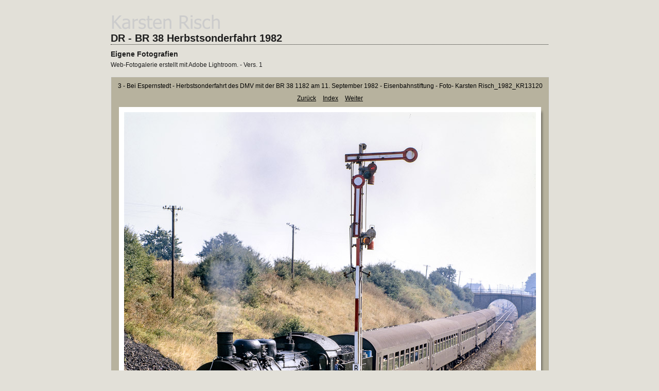

--- FILE ---
content_type: text/html
request_url: http://www.eisenbahn.karisch.de/DR%20BR%2038/content/3_-_bei_espernstedt_-_herbstsonderfahrt_des_dmv_mit_der_br_38_1182_am_11._september_1982_-_eisenbahnstiftung_-_foto-_karsten_risch_1982_kr13120_large.html
body_size: 1684
content:

<!DOCTYPE HTML PUBLIC "-//W3C//DTD HTML 4.01 Transitional//EN" "http://www.w3.org/TR/html4/loose.dtd">
<html xmlns="http://www.w3.org/1999/xhtml" xml:lang="en">
<head>


<meta http-equiv="Content-Type" content="text/html; charset=UTF-8" >
<meta name="Keywords" content="photography,software,photos,digital darkroom,gallery,image,photographer,adobe,photoshop,lightroom" >
<meta name="generator" content="Adobe Photoshop Lightroom" >
<title>DR - BR 38 Herbstsonderfahrt 1982</title>
<link rel="stylesheet" type="text/css" media="screen" title="Custom Settings" href="./custom.css" >
<link rel="stylesheet" type="text/css" media="screen" title="Custom Settings" href="../resources/css/master.css" >


<script type="text/javascript">
window.AgMode = "publish";
cellRolloverColor="#A1A1A1";
cellColor="#949494";
</script>
<script type="text/javascript" src="../resources/js/live_update.js">
</script>


<!--[if lt IE 7.]> <script defer type="text/javascript" src="../resources/js/pngfix.js"></script> <![endif]-->
<!--[if gt IE 6]> <link rel="stylesheet" href="../resources/css/ie7.css"></link> <![endif]-->
<!--[if lt IE 7.]> <link rel="stylesheet" href="../resources/css/ie6.css"></link> <![endif]-->
</head>


<body>


<div id="wrapper_large">
    <div id="model.nonCSS.idplateEnabled">
    <div class="logo"> <a href="../index.html"> <img width="214" height="43" class="pngDelayDisplay" src="./logo.png" alt="Logo"> </a> </div>
  </div>
  
  
  <div id="sitetitle">
    <h1 onclick="clickTarget( this, 'metadata.siteTitle.value' );" id="metadata.siteTitle.value" class="textColor">DR - BR 38 Herbstsonderfahrt 1982</h1>
  </div>
  <div id="collectionHeader">
    <h1 onclick="clickTarget( this, 'metadata.groupTitle.value' );" id="metadata.groupTitle.value" class="textColor">Eigene Fotografien</h1>
    <p onclick="clickTarget( this, 'metadata.groupDescription.value' );" id="metadata.groupDescription.value" class="textColor">Web-Fotogalerie erstellt mit Adobe Lightroom. - Vers. 1</p>
  </div>



  
  <div id="stage2">
    <div id="previewFull" class="borderTopLeft borderBottomRight">
      <div id="detailTitle" class="detailText">
        3 - Bei Espernstedt - Herbstsonderfahrt des DMV mit der BR 38 1182 am 11. September 1982 - Eisenbahnstiftung - Foto- Karsten Risch_1982_KR13120      </div>

	  
      <div class="detailNav">
        <ul>
                                    <li class="previous"> <a class="paginationLinks detailText" href="../content/3_-_Bei_Espernstedt_-_Herbstsonderfahrt_des_DMV_mit_der_BR_38_1182_am_11._September_1982_-_Eisenbahnstiftung_-_Foto-_Karsten_Risch_1982_KR13118_large.html">Zurück</a> </li>
                                    <li class="index"> <a href="../index.html" class="detailLinks detailText">Index</a> </li>
                          <li class="next"> <a class="paginationLinks detailText" href="../content/3_-_Bei_Espernstedt_-_Herbstsonderfahrt_des_DMV_mit_der_BR_38_1182_am_11._September_1982_-_Eisenbahnstiftung_-_Foto-_Karsten_Risch_1982_KR60086_large.html">Weiter </a> </li>
                                          </ul>
      </div>

      <a href="../index.html">

      <div style="margin-left:15px;">
                  <div class="dropShadow">
            <div class="inner">
                              <img src="images/large/3_-_Bei_Espernstedt_-_Herbstsonderfahrt_des_DMV_mit_der_BR_38_1182_am_11._September_1982_-_Eisenbahnstiftung_-_Foto-_Karsten_Risch_1982_KR13120.jpg"
                    class="previewFullImage preview"
                    id="previewImage"
                    alt="3 - Bei Espernstedt - Herbstsonderfahrt des DMV mit der BR 38 1182 am 11. September 1982 - Eisenbahnstiftung - Foto- Karsten Risch_1982_KR13120"
                                        onclick="var node=parentNode.parentNode.parentNode.parentNode; if( node.click ) { return node.click(); } else { return true; }">
                            </div>
          </div>
        
      </div>
      </a>
      <div style="clear:both; height:5px"></div>

	  
      <div id="detailCaption" class="detailText">
        Sonderzug um die Höhen des Kyffhäusergebirges.
Sangershazusen -Bretleben - Sondershausen - Nordhausen      </div>
    </div>
  </div>
  <div class="clear">
  </div>


  
  <div id="contact">
          <a href="mailto:mail@karisch.de"> <p
        class="textColor" id="metadata.contactInfo.value">Kontakt per Email</p>
          </a>
      </div>
  <div class="clear">
  </div>
</div>
</body>
</html>




--- FILE ---
content_type: text/css
request_url: http://www.eisenbahn.karisch.de/DR%20BR%2038/content/custom.css
body_size: 1793
content:
#previewFull {
  background-color: #B7B29E !important;
  width: 850px !important;
  color: inherit;
}

#liveUpdateContactInfo {
}

body {
  background-color: #E2E0D8 !important;
  color: inherit;
}

#stage, #stage2 {
  border-bottom: 1px dotted #201F1C !important;
}

#sitetitle {
  border-bottom: 1px dotted #201F1C !important;
}

.borderRight {
  border-right: 1px solid #DDDDDD !important;
}

.logo {
  display: inherit !important;
}

.detailText {
  color: #000000 !important;
  background-color: inherit;
}

.preview {
  border: 10px solid #FFFFFF !important;
}

.thumbnail {
  background-color: #686A52 !important;
  color: inherit;
}

#wrapper_thumb {
  width: 806px !important;
}

#stage2 {
  width: 850px !important;
}

.itemNumber {
  color: #FFFFFF !important;
  display: inherit !important;
  background-color: inherit;
}

.caption {
  color: #B3B3B3 !important;
  background-color: inherit;
}

.borderTopLeft {
  border-top: 1px solid #DDDDDD !important;
  border-left: 1px solid #DDDDDD !important;
}

.selectedThumbnail, .thumbnail:hover {
  background-color: #119C13 !important;
  color: inherit;
}

.borderRightDotted {
  border-right: 1px dotted #DDDDDD !important;
}

.borderBottomRight {
  border-right: 1px solid #DDDDDD !important;
  border-bottom: 1px solid #DDDDDD !important;
}

#wrapper_large {
  width: 850px !important;
}

.emptyThumbnail {
  background-color: #686A52 !important;
  color: inherit;
}

#previewImage {
  maxSize: 800.00 !important;
}

.paginationLinks, .pagination, #liveUpdatePagination {
}

.thumb {
  border: 1px solid #000000 !important;
}

#liveUpdateSiteTitle {
}

.borderBottom {
  border-bottom: 1px solid #DDDDDD !important;
}

#stage {
  width: 806px !important;
}

.textColor {
  color: #1E1E1E !important;
  background-color: inherit;
}
